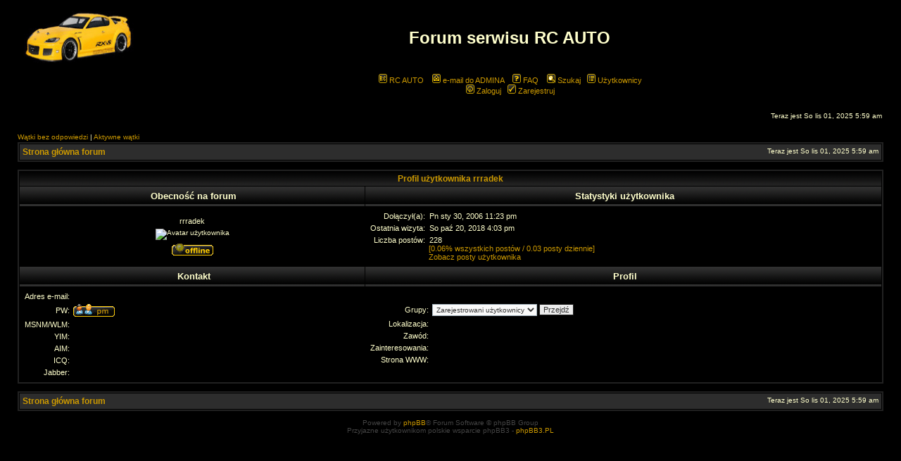

--- FILE ---
content_type: text/html; charset=UTF-8
request_url: https://rcauto.pl/forum/memberlist.php?mode=viewprofile&u=2534&sid=9923b5c8e2744d1b79ccc1e9effb4183
body_size: 3709
content:
<!DOCTYPE html PUBLIC "-//W3C//DTD XHTML 1.0 Transitional//EN" "http://www.w3.org/TR/xhtml1/DTD/xhtml1-transitional.dtd">
<html xmlns="http://www.w3.org/1999/xhtml" dir="ltr" lang="pl" xml:lang="pl">
<head>

<meta http-equiv="content-type" content="text/html; charset=UTF-8" />
<meta http-equiv="content-language" content="pl" />
<meta http-equiv="content-style-type" content="text/css" />
<meta http-equiv="imagetoolbar" content="no" />
<meta name="resource-type" content="document" />
<meta name="distribution" content="global" />
<meta name="keywords" content="" />
<meta name="description" content="" />

<title>Forum serwisu RC AUTO &bull; Profil użytkownika rrradek</title>

<link rel="alternate" type="application/atom+xml" title="Kanał - Forum serwisu RC AUTO" href="https://rcauto.pl/forum/feed.php" /><link rel="alternate" type="application/atom+xml" title="Kanał - Nowości" href="https://rcauto.pl/forum/feed.php?mode=news" /><link rel="alternate" type="application/atom+xml" title="Kanał - Wszystkie działy" href="https://rcauto.pl/forum/feed.php?mode=forums" /><link rel="alternate" type="application/atom+xml" title="Kanał - Najnowsze wątki" href="https://rcauto.pl/forum/feed.php?mode=topics" /><link rel="alternate" type="application/atom+xml" title="Kanał - Aktywne wątki" href="https://rcauto.pl/forum/feed.php?mode=topics_active" />

<link rel="stylesheet" href="./styles/black_rcauto/theme/stylesheet.css" type="text/css" />
<script type="text/javascript" src="http://www.rcauto.pl/forum/styles/black_rcauto/template/whcookies.js"></script>


<script type="text/javascript">
// <![CDATA[


function popup(url, width, height, name)
{
	if (!name)
	{
		name = '_popup';
	}

	window.open(url.replace(/&amp;/g, '&'), name, 'height=' + height + ',resizable=yes,scrollbars=yes,width=' + width);
	return false;
}

function jumpto()
{
	var page = prompt('Wprowadź numer strony, do której chcesz przejść:', '');
	var per_page = '';
	var base_url = '';

	if (page !== null && !isNaN(page) && page == Math.floor(page) && page > 0)
	{
		if (base_url.indexOf('?') == -1)
		{
			document.location.href = base_url + '?start=' + ((page - 1) * per_page);
		}
		else
		{
			document.location.href = base_url.replace(/&amp;/g, '&') + '&start=' + ((page - 1) * per_page);
		}
	}
}

/**
* Find a member
*/
function find_username(url)
{
	popup(url, 760, 570, '_usersearch');
	return false;
}

/**
* Mark/unmark checklist
* id = ID of parent container, name = name prefix, state = state [true/false]
*/
function marklist(id, name, state)
{
	var parent = document.getElementById(id);
	if (!parent)
	{
		eval('parent = document.' + id);
	}

	if (!parent)
	{
		return;
	}

	var rb = parent.getElementsByTagName('input');
	
	for (var r = 0; r < rb.length; r++)
	{
		if (rb[r].name.substr(0, name.length) == name)
		{
			rb[r].checked = state;
		}
	}
}



// ]]>
</script>
<script type="text/javascript">

	function countAdClick(id)
	{
	   loadXMLDoc('./ads/click.php?a=' + id);
	}

	function countAdView(id)
	{
	   loadXMLDoc('./ads/view.php?a=' + id);
	}

	function loadXMLDoc(url) {
	   req = false;
	   if(window.XMLHttpRequest) {
	      try {
	         req = new XMLHttpRequest();
	      } catch(e) {
	         req = false;
	      }
	   } else if(window.ActiveXObject) {
	      try {
	         req = new ActiveXObject("Msxml2.XMLHTTP");
	      } catch(e) {
	         try {
	            req = new ActiveXObject("Microsoft.XMLHTTP");
	         } catch(e) {
	            req = false;
	         }
	      }
	   }
	   if(req) {
	      req.open("GET", url, true);
	      req.send(null);
	   }
	}
</script>
</head>
<body class="ltr">

<a name="top"></a>

<div id="wrapheader">

	<div id="logodesc">
		<table width="100%" cellspacing="0">
		<tr>
			<td><a href="./index.php?sid=66d7ea4b534373de02a86cf2be3b04cd"><img src="./styles/black_rcauto/imageset/site_logo.gif" width="170" height="94" alt="" title="" /></a></td>
			<td width="100%" align="center" class="gen_1" >Forum serwisu RC AUTO<span class="gen"></span></td>
			<td rowspan="2"><meta http-equiv="Content-Type" content="text/html; charset=utf-8">
<meta name="author" content="Marek1">
<meta name="generator" content="Microsoft FrontPage 4.0">
<meta name="description" content="baner">
<!-- urls used in the movie --><!-- http://www.rcbziom.pl --><!-- Created by SWiSHmax - Flash Made Easy - www.swishzone.com -->
</head>
<body bgcolor="#000000">
<center>

</td>
		</tr>
		<tr>
			<td>&nbsp;</td>			
			<td class="genmed" align="center">
				<a href="http://www.rcauto.pl"><img src="./styles/black_rcauto/theme/images/icon_mini_rc.gif" width="12" height="13" alt="*" /> RC AUTO</a>&nbsp; &nbsp;
				<a href="mailto:admin@rcauto.pl"><img src="./styles/black_rcauto/theme/images/icon_mini_email.gif" width="12" height="13" alt="*" /> e-mail do ADMINA</a>&nbsp; &nbsp;
				<a href="./faq.php?sid=66d7ea4b534373de02a86cf2be3b04cd"><img src="./styles/black_rcauto/theme/images/icon_mini_faq.gif" width="12" height="13" alt="*" /> FAQ</a>
				&nbsp; &nbsp;<a href="./search.php?sid=66d7ea4b534373de02a86cf2be3b04cd"><img src="./styles/black_rcauto/theme/images/icon_mini_search.gif" width="12" height="13" alt="*" /> Szukaj</a>&nbsp; &nbsp;<a href="./memberlist.php?sid=66d7ea4b534373de02a86cf2be3b04cd"><img src="./styles/black_rcauto/theme/images/icon_mini_members.gif" width="12" height="13" alt="*" /> Użytkownicy</a><br/>
				<a href="./ucp.php?mode=login&amp;sid=66d7ea4b534373de02a86cf2be3b04cd"><img src="./styles/black_rcauto/theme/images/icon_mini_login.gif" width="12" height="13" alt="*" /> Zaloguj</a>&nbsp; &nbsp;<a href="./ucp.php?mode=register&amp;sid=66d7ea4b534373de02a86cf2be3b04cd"><img src="./styles/black_rcauto/theme/images/icon_mini_register.gif" width="12" height="13" alt="*" /> Zarejestruj</a>
					<br/>
			</td>
			
		</tr>
		
		</table>
		</div>
		

		<!-- REKLAMY -->


	

		<div align="center"><table cellspacing="0" cellpadding="10" border="0" align="center"> 


		</table></div>
		
	








	</div>

	<div id="datebar">
		<table width="100%" cellspacing="0">
		<tr>
			<td class="gensmall"></td>
			<td class="gensmall" align="right">Teraz jest So lis 01, 2025 5:59 am<br /></td>
		</tr>
		</table>
	</div>
	

<div id="wrapcentre">

	
	<p class="searchbar">
		<span style="float: left;"><a href="./search.php?search_id=unanswered&amp;sid=66d7ea4b534373de02a86cf2be3b04cd">Wątki bez odpowiedzi</a> | <a href="./search.php?search_id=active_topics&amp;sid=66d7ea4b534373de02a86cf2be3b04cd">Aktywne wątki</a></span>
		
	</p>
	

	<br style="clear: both;" />

	<table class="tablebg" width="100%" cellspacing="1" cellpadding="0" >
	<tr>
		<td class="row1_1">
			<p class="breadcrumbs"><a href="./index.php?sid=66d7ea4b534373de02a86cf2be3b04cd">Strona główna forum</a></p>
			<p class="datetime">Teraz jest So lis 01, 2025 5:59 am</p>
		</td>
	</tr>
	</table>

	<br />

<div id="pagecontent">

	<form method="post" action="./memberlist.php?mode=group&amp;sid=66d7ea4b534373de02a86cf2be3b04cd">

	<table class="tablebg" width="100%" cellspacing="1">
	<tr>
		<th colspan="2" nowrap="nowrap">Profil użytkownika rrradek</th>
	</tr>
	<tr>
		<td class="cat" width="40%" align="center"><h4>Obecność na forum</h4></td>
		<td class="cat" width="60%" align="center"><h4>Statystyki użytkownika</h4></td>
	</tr>
	<tr>
		<td class="row1" align="center">

			<table cellspacing="1" cellpadding="2" border="0">
			
			<tr>
				<td align="center"><b class="gen">rrradek</b></td>
			</tr>
			
				<tr>
					<td align="center"><img src="http://img354.imageshack.us/img354/9615/drift0fc.gif" width="80" height="54" alt="Avatar użytkownika" /></td>
				</tr>
			
			<tr>
				<td align="center"><img src="./styles/black_rcauto/imageset/pl/icon_user_offline.gif" alt="Offline" title="Offline" /></td>
			</tr>
			
			</table>
		</td>
		<td class="row1">
			<table width="100%" cellspacing="1" cellpadding="2" border="0">
			<tr>
				<td class="gen" align="right" nowrap="nowrap">Dołączył(a): </td>
				<td width="100%"><b class="gen">Pn sty 30, 2006 11:23 pm</b></td>
			</tr>
			<tr>
				<td class="gen" align="right" nowrap="nowrap">Ostatnia wizyta: </td>
				<td width="100%"><b class="gen">So paź 20, 2018 4:03 pm</b></td>
			</tr>
			
			<tr>
				<td class="gen" align="right" valign="top" nowrap="nowrap">Liczba postów: </td>
				<td><b class="gen">228</b><span class="genmed"><br />[0.06% wszystkich postów / 0.03 posty dziennie]<br /><a href="./search.php?author_id=2534&amp;sr=posts&amp;sid=66d7ea4b534373de02a86cf2be3b04cd">Zobacz posty użytkownika</a></span></td>
			</tr>
			
			</table>
		</td>
	</tr>
	<tr>
		<td class="cat" align="center"><h4>Kontakt</h4></td>
		<td class="cat" align="center"><h4>Profil</h4></td>
	</tr>
	<tr>
		<td class="row1">
			<table width="100%" cellspacing="1" cellpadding="2" border="0">
			<tr>
				<td class="gen" align="right" nowrap="nowrap">Adres e-mail: </td>
				<td width="100%"></td>
			</tr>
			
				<tr>
					<td class="gen" nowrap="nowrap" align="right">PW: </td>
					<td><a href="./ucp.php?i=pm&amp;mode=compose&amp;u=2534&amp;sid=66d7ea4b534373de02a86cf2be3b04cd"><img src="./styles/black_rcauto/imageset/pl/icon_contact_pm.gif" alt="Wyślij prywatną wiadomość" title="Wyślij prywatną wiadomość" /></a></td>
				</tr>
			
			<tr>
				<td class="gen" nowrap="nowrap" align="right">MSNM/WLM: </td>
				<td></td>
			</tr>
			<tr>
				<td class="gen" nowrap="nowrap" align="right">YIM: </td>
				<td></td>
			</tr>
			<tr>
				<td class="gen" nowrap="nowrap" align="right">AIM: </td>
				<td></td>
			</tr>
			<tr>
				<td class="gen" nowrap="nowrap" align="right">ICQ: </td>
				<td></td>
			</tr>
			<tr>
				<td class="gen" nowrap="nowrap" align="right">Jabber: </td>
				<td></td>
			</tr>
			</table>
		</td>
		<td class="row1">
			<table cellspacing="1" cellpadding="2" border="0">
			<tr>
				<td class="gen" align="right" nowrap="nowrap">Grupy: </td>
				<td><select name="g"><option value="991">FORUMOWICZE</option><option value="990">NOWICJUSZE</option><option value="1010" selected="selected">Zarejestrowani użytkownicy</option></select> <input class="btnlite" type="submit" name="submit" value="Przejdź" /></td>
			</tr>
			<tr>
				<td class="gen" align="right" nowrap="nowrap">Lokalizacja: </td>
				<td></td>
			</tr>
			
			<tr>
				<td class="gen" align="right" nowrap="nowrap">Zawód: </td>
				<td></td>
			</tr>
			<tr>
				<td class="gen" align="right" nowrap="nowrap">Zainteresowania: </td>
				<td></td>
			</tr>
			<tr>
				<td class="gen" align="right" nowrap="nowrap">Strona WWW: </td>
				<td></td>
			</tr>
			
			</table>
		</td>
	</tr>
	
	</table>

	</form>

</div>

<br clear="all" />

<table class="tablebg" width="100%" cellspacing="1" cellpadding="0" >
	<tr>
		<td class="row1_1">
			<p class="breadcrumbs"><a href="./index.php?sid=66d7ea4b534373de02a86cf2be3b04cd">Strona główna forum</a></p>
			<p class="datetime">Teraz jest So lis 01, 2025 5:59 am</p>
		</td>
	</tr>
	</table>

<br clear="all" />

<div style="float: right;"></div>


</div>

<div id="wrapfooter">
	
	<span class="copyright">Powered by <a href="http://www.phpbb.com/">phpBB</a>&reg; Forum Software &copy; phpBB Group
	<br />Przyjazne użytkownikom polskie wsparcie phpBB3 - <a href="http://phpbb3.pl">phpBB3.PL</a> <!-- Jeżeli chcesz usunąć tę wiadomość, znajdziesz ją w pliku language/pl/common.php. Prosimy jednak o nie usuwanie jej, a przynajmniej zostawienie samego linku do phpBB3.PL --></span>
</div>


<!-- <script type="text/javascript">
				<!-- 
				var pic;
				pic = new Array;
				pic[0] = "img/rc_1.jpg";
				pic[1] = "img/rc_2.jpg";
				pic[2] = "img/rc_3.jpg"; 
				pic[3] = "img/rc_4.jpg"; 
				pic[4] = "img/rc_5.jpg"; 
				pic[5] = "img/rc_6.jpg"; 
				pic[6] = "img/rc_7.jpg";
				pic[7] = "img/rc_8.jpg";
				pic[8] = "img/rc_9.jpg"; 
				pic[9] = "img/rc_10.jpg";
				pic[10] = "img/rc_11.jpg";
				
				
				var now = new Date();
				var seed = now.getTime() % 0xffffffff;
				
				function rand(n) {
				seed = (0x015a4e35 * seed) % 0x7fffffff;
				return ( seed >> 16 ) % n;
				} 
				
				var num = rand(11);
				
				document.write("<a href='http://www.rcmodelsport.pl'><img src='" + pic[num] + "' border='0' ></a>"); 
				
				//
			</script>-->
			<br>
			
<!-- KONIEC REKLAMY -->


<script type="text/javascript">

  var _gaq = _gaq || [];
  _gaq.push(['_setAccount', 'UA-16997613-3']);
  _gaq.push(['_trackPageview']);

  (function() {
    var ga = document.createElement('script'); ga.type = 'text/javascript'; ga.async = true;
    ga.src = ('https:' == document.location.protocol ? 'https://ssl' : 'http://www') + '.google-analytics.com/ga.js';
    var s = document.getElementsByTagName('script')[0]; s.parentNode.insertBefore(ga, s);
  })();

</script>



</body>
</html>